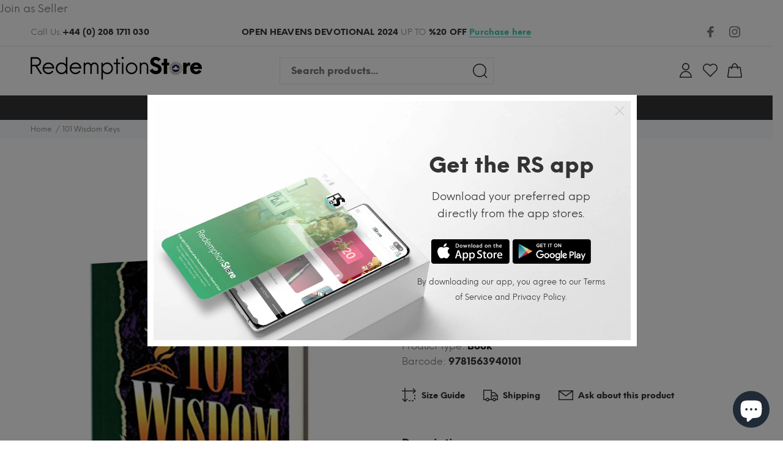

--- FILE ---
content_type: text/javascript; charset=utf-8
request_url: https://www.redemptionstore.church/products/101-wisdom-keys.js
body_size: 392
content:
{"id":9353719751,"title":"101 Wisdom Keys","handle":"101-wisdom-keys","description":"\u003cspan\u003eBreakthrough Revelation On The Most Popular Wisdom Keys Addressing Every Aspect of Life. Life-changing Keys including...What Attracts Others Toward You \/ The Only Two Reasons People Are Remembered \/ Why Some Fail and Others Succeed \/ How Your Anger Is A Clue To Your Potential. \u003c\/span\u003e","published_at":"2016-11-10T16:57:10+00:00","created_at":"2016-11-10T16:57:10+00:00","vendor":"Mike Murdock","type":"Book","tags":[],"price":499,"price_min":499,"price_max":499,"available":false,"price_varies":false,"compare_at_price":null,"compare_at_price_min":0,"compare_at_price_max":0,"compare_at_price_varies":false,"variants":[{"id":33774286791,"title":"Default Title","option1":"Default Title","option2":null,"option3":null,"sku":"B-PA-MM-002","requires_shipping":true,"taxable":false,"featured_image":null,"available":false,"name":"101 Wisdom Keys","public_title":null,"options":["Default Title"],"price":499,"weight":100,"compare_at_price":null,"inventory_quantity":0,"inventory_management":"shopify","inventory_policy":"deny","barcode":"9781563940101","requires_selling_plan":false,"selling_plan_allocations":[]}],"images":["\/\/cdn.shopify.com\/s\/files\/1\/1337\/4387\/products\/101_WISDOM_KEYS.jpg?v=1583534747"],"featured_image":"\/\/cdn.shopify.com\/s\/files\/1\/1337\/4387\/products\/101_WISDOM_KEYS.jpg?v=1583534747","options":[{"name":"Title","position":1,"values":["Default Title"]}],"url":"\/products\/101-wisdom-keys","media":[{"alt":"101 Wisdom Keys - Redemption Store","id":1658101465182,"position":1,"preview_image":{"aspect_ratio":0.75,"height":4000,"width":3000,"src":"https:\/\/cdn.shopify.com\/s\/files\/1\/1337\/4387\/products\/101_WISDOM_KEYS.jpg?v=1583534747"},"aspect_ratio":0.75,"height":4000,"media_type":"image","src":"https:\/\/cdn.shopify.com\/s\/files\/1\/1337\/4387\/products\/101_WISDOM_KEYS.jpg?v=1583534747","width":3000}],"requires_selling_plan":false,"selling_plan_groups":[]}